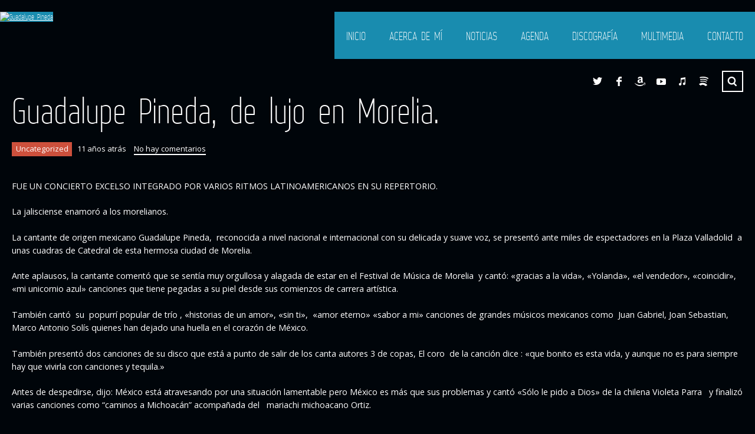

--- FILE ---
content_type: text/html; charset=UTF-8
request_url: https://guadalupepineda.com/2014/12/04/guadalupe-pineda-de-lujo-en-morelia/
body_size: 15067
content:
<!DOCTYPE html>
<html lang="es">

<head>

	<meta charset="UTF-8" />
	<meta http-equiv="content-type" content="text/html; charset=UTF-8" />
	<meta name="viewport" content="width=device-width, initial-scale=1, maximum-scale=1, minimum-scale=1">

	                <meta name="keywords" content="Guadalupe Pineda, sitio oficial, conciertos, presentaciones, shows, discografía, biografía, contacto, letras, música, noticias," />
                                <meta name="description" content="Sitio Oficial de la cantante Guadalupe Pineda" />
                
	<link rel="dns-prefetch" href="http://ajax.googleapis.com" />
	<link rel="alternate" type="application/rss+xml" title="Guadalupe Pineda RSS Feed" href="https://guadalupepineda.com/feed/" />
    <link rel="pingback" href="https://guadalupepineda.com/xmlrpc.php" />
    
    <title>Guadalupe Pineda, de lujo en Morelia. &lsaquo; Guadalupe Pineda</title>

    <!--[if lt IE 9]>
    <script src="http://html5shiv.googlecode.com/svn/trunk/html5.js"></script>
    <![endif]-->

	<meta name='robots' content='max-image-preview:large' />
	<style>img:is([sizes="auto" i], [sizes^="auto," i]) { contain-intrinsic-size: 3000px 1500px }</style>
	<link rel='dns-prefetch' href='//fonts.googleapis.com' />
<link rel="alternate" type="application/rss+xml" title="Guadalupe Pineda &raquo; Feed" href="https://guadalupepineda.com/feed/" />
<link rel="alternate" type="application/rss+xml" title="Guadalupe Pineda &raquo; Feed de los comentarios" href="https://guadalupepineda.com/comments/feed/" />
<link rel="alternate" type="application/rss+xml" title="Guadalupe Pineda &raquo; Comentario Guadalupe Pineda, de lujo en Morelia. del feed" href="https://guadalupepineda.com/2014/12/04/guadalupe-pineda-de-lujo-en-morelia/feed/" />
<script type="text/javascript">
/* <![CDATA[ */
window._wpemojiSettings = {"baseUrl":"https:\/\/s.w.org\/images\/core\/emoji\/16.0.1\/72x72\/","ext":".png","svgUrl":"https:\/\/s.w.org\/images\/core\/emoji\/16.0.1\/svg\/","svgExt":".svg","source":{"concatemoji":"https:\/\/guadalupepineda.com\/wp-includes\/js\/wp-emoji-release.min.js?ver=6.8.3"}};
/*! This file is auto-generated */
!function(s,n){var o,i,e;function c(e){try{var t={supportTests:e,timestamp:(new Date).valueOf()};sessionStorage.setItem(o,JSON.stringify(t))}catch(e){}}function p(e,t,n){e.clearRect(0,0,e.canvas.width,e.canvas.height),e.fillText(t,0,0);var t=new Uint32Array(e.getImageData(0,0,e.canvas.width,e.canvas.height).data),a=(e.clearRect(0,0,e.canvas.width,e.canvas.height),e.fillText(n,0,0),new Uint32Array(e.getImageData(0,0,e.canvas.width,e.canvas.height).data));return t.every(function(e,t){return e===a[t]})}function u(e,t){e.clearRect(0,0,e.canvas.width,e.canvas.height),e.fillText(t,0,0);for(var n=e.getImageData(16,16,1,1),a=0;a<n.data.length;a++)if(0!==n.data[a])return!1;return!0}function f(e,t,n,a){switch(t){case"flag":return n(e,"\ud83c\udff3\ufe0f\u200d\u26a7\ufe0f","\ud83c\udff3\ufe0f\u200b\u26a7\ufe0f")?!1:!n(e,"\ud83c\udde8\ud83c\uddf6","\ud83c\udde8\u200b\ud83c\uddf6")&&!n(e,"\ud83c\udff4\udb40\udc67\udb40\udc62\udb40\udc65\udb40\udc6e\udb40\udc67\udb40\udc7f","\ud83c\udff4\u200b\udb40\udc67\u200b\udb40\udc62\u200b\udb40\udc65\u200b\udb40\udc6e\u200b\udb40\udc67\u200b\udb40\udc7f");case"emoji":return!a(e,"\ud83e\udedf")}return!1}function g(e,t,n,a){var r="undefined"!=typeof WorkerGlobalScope&&self instanceof WorkerGlobalScope?new OffscreenCanvas(300,150):s.createElement("canvas"),o=r.getContext("2d",{willReadFrequently:!0}),i=(o.textBaseline="top",o.font="600 32px Arial",{});return e.forEach(function(e){i[e]=t(o,e,n,a)}),i}function t(e){var t=s.createElement("script");t.src=e,t.defer=!0,s.head.appendChild(t)}"undefined"!=typeof Promise&&(o="wpEmojiSettingsSupports",i=["flag","emoji"],n.supports={everything:!0,everythingExceptFlag:!0},e=new Promise(function(e){s.addEventListener("DOMContentLoaded",e,{once:!0})}),new Promise(function(t){var n=function(){try{var e=JSON.parse(sessionStorage.getItem(o));if("object"==typeof e&&"number"==typeof e.timestamp&&(new Date).valueOf()<e.timestamp+604800&&"object"==typeof e.supportTests)return e.supportTests}catch(e){}return null}();if(!n){if("undefined"!=typeof Worker&&"undefined"!=typeof OffscreenCanvas&&"undefined"!=typeof URL&&URL.createObjectURL&&"undefined"!=typeof Blob)try{var e="postMessage("+g.toString()+"("+[JSON.stringify(i),f.toString(),p.toString(),u.toString()].join(",")+"));",a=new Blob([e],{type:"text/javascript"}),r=new Worker(URL.createObjectURL(a),{name:"wpTestEmojiSupports"});return void(r.onmessage=function(e){c(n=e.data),r.terminate(),t(n)})}catch(e){}c(n=g(i,f,p,u))}t(n)}).then(function(e){for(var t in e)n.supports[t]=e[t],n.supports.everything=n.supports.everything&&n.supports[t],"flag"!==t&&(n.supports.everythingExceptFlag=n.supports.everythingExceptFlag&&n.supports[t]);n.supports.everythingExceptFlag=n.supports.everythingExceptFlag&&!n.supports.flag,n.DOMReady=!1,n.readyCallback=function(){n.DOMReady=!0}}).then(function(){return e}).then(function(){var e;n.supports.everything||(n.readyCallback(),(e=n.source||{}).concatemoji?t(e.concatemoji):e.wpemoji&&e.twemoji&&(t(e.twemoji),t(e.wpemoji)))}))}((window,document),window._wpemojiSettings);
/* ]]> */
</script>
<style id='wp-emoji-styles-inline-css' type='text/css'>

	img.wp-smiley, img.emoji {
		display: inline !important;
		border: none !important;
		box-shadow: none !important;
		height: 1em !important;
		width: 1em !important;
		margin: 0 0.07em !important;
		vertical-align: -0.1em !important;
		background: none !important;
		padding: 0 !important;
	}
</style>
<link rel='stylesheet' id='wp-block-library-css' href='https://guadalupepineda.com/wp-includes/css/dist/block-library/style.min.css?ver=6.8.3' type='text/css' media='all' />
<style id='classic-theme-styles-inline-css' type='text/css'>
/*! This file is auto-generated */
.wp-block-button__link{color:#fff;background-color:#32373c;border-radius:9999px;box-shadow:none;text-decoration:none;padding:calc(.667em + 2px) calc(1.333em + 2px);font-size:1.125em}.wp-block-file__button{background:#32373c;color:#fff;text-decoration:none}
</style>
<style id='global-styles-inline-css' type='text/css'>
:root{--wp--preset--aspect-ratio--square: 1;--wp--preset--aspect-ratio--4-3: 4/3;--wp--preset--aspect-ratio--3-4: 3/4;--wp--preset--aspect-ratio--3-2: 3/2;--wp--preset--aspect-ratio--2-3: 2/3;--wp--preset--aspect-ratio--16-9: 16/9;--wp--preset--aspect-ratio--9-16: 9/16;--wp--preset--color--black: #000000;--wp--preset--color--cyan-bluish-gray: #abb8c3;--wp--preset--color--white: #ffffff;--wp--preset--color--pale-pink: #f78da7;--wp--preset--color--vivid-red: #cf2e2e;--wp--preset--color--luminous-vivid-orange: #ff6900;--wp--preset--color--luminous-vivid-amber: #fcb900;--wp--preset--color--light-green-cyan: #7bdcb5;--wp--preset--color--vivid-green-cyan: #00d084;--wp--preset--color--pale-cyan-blue: #8ed1fc;--wp--preset--color--vivid-cyan-blue: #0693e3;--wp--preset--color--vivid-purple: #9b51e0;--wp--preset--gradient--vivid-cyan-blue-to-vivid-purple: linear-gradient(135deg,rgba(6,147,227,1) 0%,rgb(155,81,224) 100%);--wp--preset--gradient--light-green-cyan-to-vivid-green-cyan: linear-gradient(135deg,rgb(122,220,180) 0%,rgb(0,208,130) 100%);--wp--preset--gradient--luminous-vivid-amber-to-luminous-vivid-orange: linear-gradient(135deg,rgba(252,185,0,1) 0%,rgba(255,105,0,1) 100%);--wp--preset--gradient--luminous-vivid-orange-to-vivid-red: linear-gradient(135deg,rgba(255,105,0,1) 0%,rgb(207,46,46) 100%);--wp--preset--gradient--very-light-gray-to-cyan-bluish-gray: linear-gradient(135deg,rgb(238,238,238) 0%,rgb(169,184,195) 100%);--wp--preset--gradient--cool-to-warm-spectrum: linear-gradient(135deg,rgb(74,234,220) 0%,rgb(151,120,209) 20%,rgb(207,42,186) 40%,rgb(238,44,130) 60%,rgb(251,105,98) 80%,rgb(254,248,76) 100%);--wp--preset--gradient--blush-light-purple: linear-gradient(135deg,rgb(255,206,236) 0%,rgb(152,150,240) 100%);--wp--preset--gradient--blush-bordeaux: linear-gradient(135deg,rgb(254,205,165) 0%,rgb(254,45,45) 50%,rgb(107,0,62) 100%);--wp--preset--gradient--luminous-dusk: linear-gradient(135deg,rgb(255,203,112) 0%,rgb(199,81,192) 50%,rgb(65,88,208) 100%);--wp--preset--gradient--pale-ocean: linear-gradient(135deg,rgb(255,245,203) 0%,rgb(182,227,212) 50%,rgb(51,167,181) 100%);--wp--preset--gradient--electric-grass: linear-gradient(135deg,rgb(202,248,128) 0%,rgb(113,206,126) 100%);--wp--preset--gradient--midnight: linear-gradient(135deg,rgb(2,3,129) 0%,rgb(40,116,252) 100%);--wp--preset--font-size--small: 13px;--wp--preset--font-size--medium: 20px;--wp--preset--font-size--large: 36px;--wp--preset--font-size--x-large: 42px;--wp--preset--spacing--20: 0.44rem;--wp--preset--spacing--30: 0.67rem;--wp--preset--spacing--40: 1rem;--wp--preset--spacing--50: 1.5rem;--wp--preset--spacing--60: 2.25rem;--wp--preset--spacing--70: 3.38rem;--wp--preset--spacing--80: 5.06rem;--wp--preset--shadow--natural: 6px 6px 9px rgba(0, 0, 0, 0.2);--wp--preset--shadow--deep: 12px 12px 50px rgba(0, 0, 0, 0.4);--wp--preset--shadow--sharp: 6px 6px 0px rgba(0, 0, 0, 0.2);--wp--preset--shadow--outlined: 6px 6px 0px -3px rgba(255, 255, 255, 1), 6px 6px rgba(0, 0, 0, 1);--wp--preset--shadow--crisp: 6px 6px 0px rgba(0, 0, 0, 1);}:where(.is-layout-flex){gap: 0.5em;}:where(.is-layout-grid){gap: 0.5em;}body .is-layout-flex{display: flex;}.is-layout-flex{flex-wrap: wrap;align-items: center;}.is-layout-flex > :is(*, div){margin: 0;}body .is-layout-grid{display: grid;}.is-layout-grid > :is(*, div){margin: 0;}:where(.wp-block-columns.is-layout-flex){gap: 2em;}:where(.wp-block-columns.is-layout-grid){gap: 2em;}:where(.wp-block-post-template.is-layout-flex){gap: 1.25em;}:where(.wp-block-post-template.is-layout-grid){gap: 1.25em;}.has-black-color{color: var(--wp--preset--color--black) !important;}.has-cyan-bluish-gray-color{color: var(--wp--preset--color--cyan-bluish-gray) !important;}.has-white-color{color: var(--wp--preset--color--white) !important;}.has-pale-pink-color{color: var(--wp--preset--color--pale-pink) !important;}.has-vivid-red-color{color: var(--wp--preset--color--vivid-red) !important;}.has-luminous-vivid-orange-color{color: var(--wp--preset--color--luminous-vivid-orange) !important;}.has-luminous-vivid-amber-color{color: var(--wp--preset--color--luminous-vivid-amber) !important;}.has-light-green-cyan-color{color: var(--wp--preset--color--light-green-cyan) !important;}.has-vivid-green-cyan-color{color: var(--wp--preset--color--vivid-green-cyan) !important;}.has-pale-cyan-blue-color{color: var(--wp--preset--color--pale-cyan-blue) !important;}.has-vivid-cyan-blue-color{color: var(--wp--preset--color--vivid-cyan-blue) !important;}.has-vivid-purple-color{color: var(--wp--preset--color--vivid-purple) !important;}.has-black-background-color{background-color: var(--wp--preset--color--black) !important;}.has-cyan-bluish-gray-background-color{background-color: var(--wp--preset--color--cyan-bluish-gray) !important;}.has-white-background-color{background-color: var(--wp--preset--color--white) !important;}.has-pale-pink-background-color{background-color: var(--wp--preset--color--pale-pink) !important;}.has-vivid-red-background-color{background-color: var(--wp--preset--color--vivid-red) !important;}.has-luminous-vivid-orange-background-color{background-color: var(--wp--preset--color--luminous-vivid-orange) !important;}.has-luminous-vivid-amber-background-color{background-color: var(--wp--preset--color--luminous-vivid-amber) !important;}.has-light-green-cyan-background-color{background-color: var(--wp--preset--color--light-green-cyan) !important;}.has-vivid-green-cyan-background-color{background-color: var(--wp--preset--color--vivid-green-cyan) !important;}.has-pale-cyan-blue-background-color{background-color: var(--wp--preset--color--pale-cyan-blue) !important;}.has-vivid-cyan-blue-background-color{background-color: var(--wp--preset--color--vivid-cyan-blue) !important;}.has-vivid-purple-background-color{background-color: var(--wp--preset--color--vivid-purple) !important;}.has-black-border-color{border-color: var(--wp--preset--color--black) !important;}.has-cyan-bluish-gray-border-color{border-color: var(--wp--preset--color--cyan-bluish-gray) !important;}.has-white-border-color{border-color: var(--wp--preset--color--white) !important;}.has-pale-pink-border-color{border-color: var(--wp--preset--color--pale-pink) !important;}.has-vivid-red-border-color{border-color: var(--wp--preset--color--vivid-red) !important;}.has-luminous-vivid-orange-border-color{border-color: var(--wp--preset--color--luminous-vivid-orange) !important;}.has-luminous-vivid-amber-border-color{border-color: var(--wp--preset--color--luminous-vivid-amber) !important;}.has-light-green-cyan-border-color{border-color: var(--wp--preset--color--light-green-cyan) !important;}.has-vivid-green-cyan-border-color{border-color: var(--wp--preset--color--vivid-green-cyan) !important;}.has-pale-cyan-blue-border-color{border-color: var(--wp--preset--color--pale-cyan-blue) !important;}.has-vivid-cyan-blue-border-color{border-color: var(--wp--preset--color--vivid-cyan-blue) !important;}.has-vivid-purple-border-color{border-color: var(--wp--preset--color--vivid-purple) !important;}.has-vivid-cyan-blue-to-vivid-purple-gradient-background{background: var(--wp--preset--gradient--vivid-cyan-blue-to-vivid-purple) !important;}.has-light-green-cyan-to-vivid-green-cyan-gradient-background{background: var(--wp--preset--gradient--light-green-cyan-to-vivid-green-cyan) !important;}.has-luminous-vivid-amber-to-luminous-vivid-orange-gradient-background{background: var(--wp--preset--gradient--luminous-vivid-amber-to-luminous-vivid-orange) !important;}.has-luminous-vivid-orange-to-vivid-red-gradient-background{background: var(--wp--preset--gradient--luminous-vivid-orange-to-vivid-red) !important;}.has-very-light-gray-to-cyan-bluish-gray-gradient-background{background: var(--wp--preset--gradient--very-light-gray-to-cyan-bluish-gray) !important;}.has-cool-to-warm-spectrum-gradient-background{background: var(--wp--preset--gradient--cool-to-warm-spectrum) !important;}.has-blush-light-purple-gradient-background{background: var(--wp--preset--gradient--blush-light-purple) !important;}.has-blush-bordeaux-gradient-background{background: var(--wp--preset--gradient--blush-bordeaux) !important;}.has-luminous-dusk-gradient-background{background: var(--wp--preset--gradient--luminous-dusk) !important;}.has-pale-ocean-gradient-background{background: var(--wp--preset--gradient--pale-ocean) !important;}.has-electric-grass-gradient-background{background: var(--wp--preset--gradient--electric-grass) !important;}.has-midnight-gradient-background{background: var(--wp--preset--gradient--midnight) !important;}.has-small-font-size{font-size: var(--wp--preset--font-size--small) !important;}.has-medium-font-size{font-size: var(--wp--preset--font-size--medium) !important;}.has-large-font-size{font-size: var(--wp--preset--font-size--large) !important;}.has-x-large-font-size{font-size: var(--wp--preset--font-size--x-large) !important;}
:where(.wp-block-post-template.is-layout-flex){gap: 1.25em;}:where(.wp-block-post-template.is-layout-grid){gap: 1.25em;}
:where(.wp-block-columns.is-layout-flex){gap: 2em;}:where(.wp-block-columns.is-layout-grid){gap: 2em;}
:root :where(.wp-block-pullquote){font-size: 1.5em;line-height: 1.6;}
</style>
<link rel='stylesheet' id='gp-style-css' href='https://guadalupepineda.com/wp-content/themes/muse/style.css?ver=6.8.3' type='text/css' media='all' />
<link rel='stylesheet' id='gp-style-font-opensans-css' href='http://fonts.googleapis.com/css?family=Open+Sans%3A400%2C600%2C700&#038;subset=latin%2Ccyrillic-ext%2Clatin-ext%2Ccyrillic&#038;ver=6.8.3' type='text/css' media='all' />
<script type="text/javascript" src="https://guadalupepineda.com/wp-includes/js/jquery/jquery.min.js?ver=3.7.1" id="jquery-core-js"></script>
<script type="text/javascript" src="https://guadalupepineda.com/wp-includes/js/jquery/jquery-migrate.min.js?ver=3.4.1" id="jquery-migrate-js"></script>
<link rel="https://api.w.org/" href="https://guadalupepineda.com/wp-json/" /><link rel="alternate" title="JSON" type="application/json" href="https://guadalupepineda.com/wp-json/wp/v2/posts/1018" /><link rel="EditURI" type="application/rsd+xml" title="RSD" href="https://guadalupepineda.com/xmlrpc.php?rsd" />

<link rel="canonical" href="https://guadalupepineda.com/2014/12/04/guadalupe-pineda-de-lujo-en-morelia/" />
<link rel='shortlink' href='https://guadalupepineda.com/?p=1018' />
<link rel="alternate" title="oEmbed (JSON)" type="application/json+oembed" href="https://guadalupepineda.com/wp-json/oembed/1.0/embed?url=https%3A%2F%2Fguadalupepineda.com%2F2014%2F12%2F04%2Fguadalupe-pineda-de-lujo-en-morelia%2F" />
<link rel="alternate" title="oEmbed (XML)" type="text/xml+oembed" href="https://guadalupepineda.com/wp-json/oembed/1.0/embed?url=https%3A%2F%2Fguadalupepineda.com%2F2014%2F12%2F04%2Fguadalupe-pineda-de-lujo-en-morelia%2F&#038;format=xml" />
	
		<style type="text/css">
		
		        @font-face {
            font-family: 'WebServeroffRegular';
            src: url('https://guadalupepineda.com/wp-content/themes/muse/fonts/web-serveroff/Web-Serveroff.eot');
            src: url('https://guadalupepineda.com/wp-content/themes/muse/fonts/web-serveroff/Web-Serveroff.eot?#iefix') format('embedded-opentype'),
                 url('https://guadalupepineda.com/wp-content/themes/muse/fonts/web-serveroff/Web-Serveroff.woff') format('woff'),
                 url('https://guadalupepineda.com/wp-content/themes/muse/fonts/web-serveroff/Web-Serveroff.ttf') format('truetype'),
                 url('https://guadalupepineda.com/wp-content/themes/muse/fonts/web-serveroff/Web-Serveroff.svg#WebServeroffRegular') format('svg');
            font-weight: normal;
            font-style: normal;
        }
        
		/* Fonts */
						
		h1, h2, h3, h4, h5, h6 { font-family: "WebServeroffRegular", Helvetica, Arial, sans-serif !important; }
		blockquote { font-family: "WebServeroffRegular", Helvetica, Arial, sans-serif !important; }
		
		/* Forms */
		label { font-family: "WebServeroffRegular", Helvetica, Arial, sans-serif !important; }

		button,
		button[type="button"],
		button[type="submit"],
		button[type="reset"],
		input[type="button"],
		input[type="submit"],
		input[type="reset"],
		a.button,
		.button a { font-family: "WebServeroffRegular", Helvetica, Arial, sans-serif !important; }
		
		/* Logo */
		header.header .logo { font-family: "WebServeroffRegular", Helvetica, Arial, sans-serif !important; }
		
		/* Navigation */
		.navigation-primary,
		.navigation-mobile,
		.categories,
		.categories-mobile,
		.categories-mobile-button { font-family: "WebServeroffRegular", Helvetica, Arial, sans-serif !important; }
		
		/* Slideshow */
		.slide-caption,
		.slide-caption p { font-family: "WebServeroffRegular", Helvetica, Arial, sans-serif !important; }
		
		/* Widgets */
		.widget_recent_tweet .tweet-text, .widget_pages li a, .widget_subpages li a, .widget_nav_menu li a, .widget_archive li, .widget_categories li, .widget_archive li li, .widget_categories li li { font-family: "WebServeroffRegular", Helvetica, Arial, sans-serif !important; }
		
				
		/* Retina Logo */
		@media
        only screen and (-webkit-min-device-pixel-ratio: 2),
        only screen and (-o-min-device-pixel-ratio: 2/1),
        only screen and (min--moz-device-pixel-ratio: 2),
        only screen and (min-device-pixel-ratio: 2),
        only screen and (min-resolution: 192dpi),
        only screen and (min-resolution: 2dppx) {
            
            header.header .logo-image {
                background-image: url("http://guadalupepinedacommx.ipage.com/wp-content/uploads/2014/09/logo_GP_white_2X.png");
                background-position: center center;
                background-repeat: no-repeat;
                -webkit-background-size: auto 100%;
                -moz-background-size: auto 100%;
                -o-background-size: auto 100%;
                background-size: auto 100%;
            }
            header.header .logo-image img { visibility: hidden; }
            
        }
        
		/* Selection */
		::selection { background-color: #cd503c !important; }
		::-moz-selection { background-color: #cd503c !important; }
		
		/* Links */
		a { color: #ffffff; }
		a:hover { color: #ffffff; border-color: #ffffff; background-color: #198caf; }
		a.underline, .underline a, a.underline-hover:hover, .underline-hover a:hover { color: #ffffff; border-color: #ffffff; }
		
		/* Body */
		body { color: #ffffff; background-color: #00050a; }
		
		/* Blockquote */
		blockquote { color: #cd503c; }
		blockquote cite { color: #ffffff; }
		
		/* Forms */
		button,
		button[type="button"],
		button[type="submit"],
		button[type="reset"],
		input[type="button"],
		input[type="submit"],
		input[type="reset"],
		a.button,
		.button a { color: #ffffff !important; background-color: #198caf; border-color: #ffffff; }
		button:hover,
		button[type="button"]:hover,
		button[type="submit"]:hover,
		button[type="reset"]:hover,
		input[type="button"]:hover,
		input[type="submit"]:hover,
		input[type="reset"]:hover,
		a.button:hover,
		.button a:hover { background-color: #cd503c !important; border-color: #cd503c; }
		
		/* Comments */
		.comments .comment .comment-body { background-color: #282d32; }
		.comments .comment .comment-body:before { border-top-color: #282d32; }
		.comments .comment.bypostauthor > div > .comment-body { background-color: #198caf; }
		.comments .comment.bypostauthor > div > .comment-body:before { border-top-color: #198caf; }		
		.comments #cancel-comment-reply-link { color: #cd503c; }
		.comments #cancel-comment-reply-link:hover { color: #ffffff; }
		
		/* Grid */
		.grid-tiles .tile-block,
		.grid-tiles-sidebar .tile-block { background-color: #282d32; }
		
		/* Logo */
		.header .logo-image.filled { background-color: #198caf; }
		.header .logo-default { background-color: #198caf; }
		
		/* Navigation */
		.navigation-primary li,
		.navigation-primary li a { color: #ffffff !important; background-color: #198caf; }
		.navigation-primary li:hover a,
		.navigation-primary li a:hover { color: #282d32 !important; background-color: #ffffff !important; }
		.navigation-primary li li,
		.navigation-primary li li a { background-color: #ffffff; }
		.navigation-primary li li a:hover { color: #198caf !important; }
		
		/* Navigation - Mobile */
		.navigation-mobile li,
		.navigation-mobile li a { color: #282d32 !important; background-color: #ffffff; }
		.navigation-mobile li a:hover { color: #ffffff !important; background-color: #198caf; }
		.navigation-mobile-button a { background-color: #198caf; }
		.navigation-mobile-button a:hover { background-color: #cd503c; }
		
		/* Navigation - Categories */
		.categories ul li a { color: #ffffff !important; background-color: #cd503c; }
		.categories ul li.current-cat a { background-color: #198caf; }
		.categories ul li.current-cat a:hover { background-color: #cd503c; }
		.categories ul li a:hover,
		.categories ul li:hover a { color: #282d32 !important; background-color: #ffffff !important; }
		.categories ul li ul.children li,
		.categories ul li ul.children li a { color: #282d32 !important; background-color: #ffffff !important; }
		.categories ul li ul.children li a:hover { color: #198caf !important; }
		
		/* Navigation - Categories - Mobile */
		.categories-mobile li,
		.categories-mobile li a { color: #282d32 !important; background-color: #ffffff; }
		.categories-mobile li a:hover { color: #ffffff !important; background-color: #cd503c; }
		.categories-mobile-button a { background-color: #cd503c; }
		.categories-mobile-button a:hover { background-color: #198caf; }
		
		/* Toolbar */
		.modal-search-button li a { border-color: #ffffff; }
		.modal-search-close { background-color: #cd503c; }
		.modal-search-close:hover { background-color: #198caf; }
		
		/* Slideshow */
		.slide-caption h2,
		.slide-caption h2.link a { background-color: #cd503c; }
		.slide-caption h2.link a:hover { background-color: #198caf; }
		.slide-caption p { background-color: #198caf; }
		.gp-theme .rsArrowIcn { background-color: #cd503c; }
		.gp-theme .rsArrowIcn:hover { background-color: #198caf; }
		.gp-theme .rsPlayBtn .rsPlayBtnIcon { background-color: #282d32; }
		.gp-theme .rsPlayBtn:hover .rsPlayBtnIcon { background-color: #cd503c; }
		.gp-theme .rsCloseVideoIcn { background-color: #cd503c; }
		.gp-theme .rsCloseVideoIcn:hover { background-color: #198caf; }
		
		/* Content */
		.content h2, .content h3 { color: #198caf; }
		.content .tile-block h2, .content .tile-block h3 { color: #ffffff; }
		.content h4, .content h5, .content h6 { color: #198caf; }
		.content .tile-block h4, .content .tile-block h5, .content .tile-block h6 { color: #ffffff; }
		
		/* Posts */
		.post .post-body,
		.post .post-image-container { background-color: #282d32; }
		.post-share li a { background-color: #198caf; }
		.post-share li a:hover { background-color: #cd503c; }
		.post-buy.button a { color: #ffffff; border-color: #ffffff; }
		.post-buy.button a:hover { background-color: #cd503c; border-color: #ffffff; }
		.post-meta .button a { color: #ffffff; background-color: #cd503c; }
		.post-meta .button a:hover { background-color: #198caf !important; }
		
		/* Blog & Event Grid Home */
		.grid-post-home { background-color: #198caf; }
		.grid-post-home a:hover { background-color: #cd503c; }
		.grid-post-home .post a:hover .post-title { border-color: #ffffff; }
		.grid-event-home { background-color: #282d32; }
		
		/* Blog Grid */
		.grid-blog .tile.format-audio .post-body.corner:before,
		.grid-blog .tile.format-gallery .post-body.corner:before,
		.grid-blog .tile.format-video .post-body.corner:before,
		.grid-blog .tile.format-quote .post-body.corner:before { border-right-color: #00050a; }
		.grid-blog .tile.format-audio .post-corner:before,
		.grid-blog .tile.format-gallery .post-corner:before,
		.grid-blog .tile.format-video .post-corner:before,
		.grid-blog .tile.format-quote .post-corner:before { border-top-color: #282d32; }
		.grid-blog .tile.format-quote blockquote { color: #ffffff; }
		
		/* Event Grid */
		.grid-event-past .tile .tile-block { background-color: #282d32; }
		
		/* Event List */
		.list-event .inner { background-color: #282d32; }
		.list-event .post h2, .list-event .post h3, .list-event .post h4, .list-event .post h5, .list-event .post h6 { color: #ffffff; }
		
		/* Archive Grid */
		.grid-archives a { color: #198caf; }
		.grid-archives a:hover { color: #ffffff; }
		
		/* Singles */
		.post-meta .post-comments a,
		.post-meta .post-categories a { color: #198caf; }
		.post-meta .post-comments a:hover,
		.post-meta .post-categories a:hover { color: #ffffff; }
		.post-meta-line ul.post-categories a { background-color: #cd503c; }
		.post-meta-line ul.post-categories a:hover { background-color: #198caf; }
		.post-meta-table .inner { background-color: #282d32; }
		
		/* Single Blog */
		.single-blog .format-quote blockquote { color: #ffffff; }
		
		/* Single Event */
		.single-event .post-facebook a:hover { background-color: #cd503c !important; }
		.single-event .post-vk a:hover { background-color: #cd503c !important; }
		
		/* Pagination */
		.pagination a,
		.pagination-post a { background-color: #198caf; }
		.pagination a:hover,
		.pagination-post a:hover,
		.pagination span.current { background-color: #cd503c; }
		
		/* Widgets */
		.wa-footer-top { color: #14191e; background-color: #ffffff; }
		.wa-footer-bottom { color: #14191e; background-color: #ffffff; }
		.wa-footer-container { border-color: #00050a; }
		
		/* Widget Tweets [Custom] */
		.widget_tweets li a,
		.widget_recent_tweet li a { color: #198caf; }
		.widget_tweets li a:hover,
		.widget_recent_tweet li a:hover { color: #ffffff; background-color: #198caf; }
		
		/* Widget Recent [WordPress & Custom] */
		.widget_recent_posts a,
		.widget_recent_events a,
		.widget_recent_albums a,
		.widget_recent_videos a,
		.widget_recent_entries a,
		.widget_recent_comments a { color: #198caf; border-color: #198caf; }
		.widget_recent_posts a:hover,
		.widget_recent_events a:hover,
		.widget_recent_albums a:hover,
		.widget_recent_videos a:hover,
		.widget_recent_entries a:hover,
		.widget_recent_comments a:hover { color: #ffffff; }
		
		/* Widget Pages, Subpages, Navigation [WordPress] */
		.widget_pages li a,
		.widget_subpages li a,
		.widget_nav_menu li a { background-color: #198caf; }
		.widget_pages li a:hover,
		.widget_subpages li a:hover,
		.widget_nav_menu li a:hover { background-color: #cd503c; }
		
		/* Widget Archive, Categories [WordPress] */
		.widget_archive li,
		.widget_categories li { color: #ffffff; background-color: #198caf; }
		.widget_archive li a,
		.widget_categories li a { color: #ffffff; }
		
		/* Widget Tag Cloud & Tags [WordPress] */
		.post-tags a,
		.widget_tag_cloud a { background-color: #198caf; }
		.post-tags a:hover,
		.widget_tag_cloud a:hover { background-color: #cd503c; }
		
		/* Widget Links [WordPress] */
		.widget_links li a { color: #198caf; }
		.widget_links li a:hover { color: #ffffff; }
		
		/* Widget qTranslate [qTranslate] */
		.widget_qtranslate li a { background-color: #198caf; }
		.widget_qtranslate li a:hover { background-color: #cd503c; }
		
		/* Shortcodes */
		.gp-tabs .ui-tabs-nav li.ui-state-default a { color: #ffffff; background-color: #198caf; }
		.gp-tabs .ui-tabs-nav li.ui-state-default a:hover { color: #ffffff; background-color: #cd503c; }
		.gp-tabs .ui-tabs-nav li.ui-state-active a,
		.gp-tabs .ui-tabs-nav li.ui-state-active a:hover { color: #198caf; background-color: #ffffff; }
		.gp-tabs .ui-tabs-panel { background-color: #ffffff; color: #282d32; }
				
		/* Player */
		.player-progress { background-color: #282d32; }
		.player-progress .player-seek-bar { background-color: #282d32; }
		.player-progress .player-play-bar { background-color: #cd503c; }
		.player-controls { background-color: #282d32; }
		.player-controls .player-volume-value { background-color: #ffffff; }
		.player-controls .player-volume-container { background-color: #00050a; }
		.player-playlist ul li a { color: #ffffff !important; background-color: #282d32; }
		.player-playlist ul li a:hover { color: #ffffff !important; background-color: #cd503c !important; }
		.player-playlist ul li.jp-playlist-current a { background-color: #198caf !important; }
		.grid-blog .post-audio { background-color: #00050a; }
		
		/* Lightbox */
		.lightbox-arrow-left,
		.lightbox-arrow-right { background-color: #cd503c; }
		.lightbox-arrow-left:hover,
		.lightbox-arrow-right:hover { background-color: #198caf; }
		.lightbox-close { background-color: #cd503c; }
		.lightbox-close:hover { background-color: #198caf; }
        .lightbox-title-container { background-color: #cd503c; }
        
		/* Back to Top Button */
		.back-to-top { background-color: #cd503c; }
		.back-to-top:hover { background-color: #198caf; }
		
		/* Alerts */
		.alert, .alert h1, .alert h2, .alert h3, .alert h4, .alert h5, .alert h6 { color: #ffffff !important; }
		
				
		</style>
		
				<link rel="shortcut icon" href="https://guadalupepineda.com/wp-content/themes/muse/favicon.ico" />
				<link rel="apple-touch-icon-precomposed" href="https://guadalupepineda.com/wp-content/themes/muse/apple-touch-icon-precomposed.png" />
				<link rel="apple-touch-icon-precomposed" sizes="72x72" href="https://guadalupepineda.com/wp-content/themes/muse/apple-touch-icon-72x72-precomposed.png" />
				<link rel="apple-touch-icon-precomposed" sizes="114x114" href="https://guadalupepineda.com/wp-content/themes/muse/apple-touch-icon-114x114-precomposed.png" />
				<link rel="apple-touch-icon-precomposed" sizes="144x144" href="https://guadalupepineda.com/wp-content/themes/muse/apple-touch-icon-144x144-precomposed.png" />
		    
</head>

<body class="wp-singular post-template-default single single-post postid-1018 single-format-standard wp-theme-muse chrome">

	<div class="body-background"></div>
    
                <div class="modal-search display-none">
                <div class="modal-search-inner">
                    <div class="modal-search-input">
                        
<form method="get" action="https://guadalupepineda.com/">
	<fieldset>

    	<input type="text" class="input-search no-radius transition" title="Buscar..." value="Buscar..." name="s" />

	</fieldset>
</form>                    </div>
                </div>
                <a href="javascript:;" title="Cerrar" class="modal-search-close"></a>
                
            </div><!-- END // modal-search -->
            
    <nav id="navigation" class="navigation" role="navigation" itemscope itemtype="http://schema.org/SiteNavigationElement">

        <ul id="navigation-primary" class="navigation-primary"><li id="menu-item-565" class="menu-item menu-item-type-post_type menu-item-object-page menu-item-home menu-item-565"><a href="https://guadalupepineda.com/">Inicio</a></li>
<li id="menu-item-546" class="menu-item menu-item-type-post_type menu-item-object-page menu-item-has-children menu-item-546"><a href="https://guadalupepineda.com/acerca/">Acerca De Mí</a>
<ul class="sub-menu">
	<li id="menu-item-559" class="menu-item menu-item-type-post_type menu-item-object-page menu-item-559"><a href="https://guadalupepineda.com/acerca/biografia/">Biografía</a></li>
	<li id="menu-item-558" class="menu-item menu-item-type-post_type menu-item-object-page menu-item-558"><a href="https://guadalupepineda.com/acerca/de-mi-pluma/">De Mi Pluma</a></li>
	<li id="menu-item-557" class="menu-item menu-item-type-post_type menu-item-object-page menu-item-557"><a href="https://guadalupepineda.com/acerca/semblanzas/">Semblanzas</a></li>
</ul>
</li>
<li id="menu-item-538" class="menu-item menu-item-type-post_type menu-item-object-page current_page_parent menu-item-538"><a href="https://guadalupepineda.com/noticias/">Noticias</a></li>
<li id="menu-item-539" class="menu-item menu-item-type-post_type menu-item-object-page menu-item-539"><a href="https://guadalupepineda.com/presentaciones/">Agenda</a></li>
<li id="menu-item-536" class="menu-item menu-item-type-post_type menu-item-object-page menu-item-536"><a href="https://guadalupepineda.com/discografia/">Discografía</a></li>
<li id="menu-item-549" class="menu-item menu-item-type-post_type menu-item-object-page menu-item-has-children menu-item-549"><a href="https://guadalupepineda.com/multimedia/">Multimedia</a>
<ul class="sub-menu">
	<li id="menu-item-537" class="menu-item menu-item-type-post_type menu-item-object-page menu-item-537"><a href="https://guadalupepineda.com/multimedia/galeria/">Galería</a></li>
	<li id="menu-item-540" class="menu-item menu-item-type-post_type menu-item-object-page menu-item-540"><a href="https://guadalupepineda.com/multimedia/videos/">Videos</a></li>
</ul>
</li>
<li id="menu-item-545" class="menu-item menu-item-type-post_type menu-item-object-page menu-item-545"><a href="https://guadalupepineda.com/contacto/">Contacto</a></li>
</ul>
    </nav><!-- END // navigation -->

    <div id="navigation-mobile-button" class="navigation-mobile-button">
            
        <a href="#"></a>
        
    </div><!-- END // navigation-mobile-button -->
    
    <header class="header transition" role="banner" itemscope itemtype="http://schema.org/WPHeader">
    
    	                
            <div class="logo logo-image filled">
                
                <a href="https://guadalupepineda.com" title="Guadalupe Pineda">
                    <img src="http://guadalupepinedacommx.ipage.com/wp-content/uploads/2014/09/logo_GP_white.png" alt="Guadalupe Pineda" />
                </a>

            </div><!-- END // logo-image -->
            
            
    </header><!-- END // header -->
    
    
<div class="toolbar toolbar-header clearfix">

    
        
<ul class="socials">
        
            
        <li class="social-twitter">
            <a href="https://twitter.com/guadalupepineda" title="Twitter" target="_blank">
                Twitter            </a>
        </li>
        
        
            
        <li class="social-facebook">
            <a href="https://www.facebook.com/GuadalupePineda" title="Facebook" target="_blank">
                Facebook            </a>
        </li>
        
        
        
            
        <li class="social-amazon">
            <a href="http://www.amazon.com/Guadalupe-Pineda/e/B000AP5QA4/" title="Amazon" target="_blank">
                Amazon            </a>
        </li>
        
        
            
        <li class="social-youtube">
            <a href="https://www.youtube.com/user/GuadalupePineda" title="YouTube" target="_blank">
                YouTube            </a>
        </li>
        
        
        
            
        <li class="social-itunes">
            <a href="https://itunes.apple.com/mx/artist/guadalupe-pineda/id148131217?l=es" title="iTunes" target="_blank">
                iTunes            </a>
        </li>
        
        
        
        
        
        
            
        <li class="social-spotify">
            <a href="http://open.spotify.com/artist/6xG6oz3V8nZWrwSqpZmPii" title="Spotify" target="_blank">
                Spotify            </a>
        </li>
        
        
        
        
        
        
        
        
        
        
        
        
    
	    
</ul><!-- END // socials -->    
        
        
            
        
        
        <ul class="modal-search-button">
            
            <li>
                <a href="javascript:;" title="Buscar...">
                    Buscar...                </a>
            </li>
            
        </ul>
    
        
    
</div><!-- END // toolbar -->
	<div class="canvas" itemscope itemprop="mainContentOfPage" itemtype="http://schema.org/Blog">

        
<header class="page-header">

    <h1  class="entry-title" itemprop="name headline">
		Guadalupe Pineda, de lujo en Morelia.     	
            
    </h1>
    
</header><!-- END // page-header -->        		
		<div class="grid">
        
        	            
            <div class="content single-blog one-entire" role="main">
    
                                                    
                                    <article id="post-1018" class="post format-standard post-1018 type-post status-publish hentry category-uncategorized">
                                    
                                        
        
        <div class="one-entire">
    
    
			<span class="display-none entry-title">
				Guadalupe Pineda, de lujo en Morelia.			</span>

			<span class="display-none vcard author" itemscope itemtype="http://schema.org/Person">
				<span class="fn" itemprop="name">Eila Zalles</span>
			</span>
    
			        
        </div><!-- END // one-half | one-entire -->

        
        <div class="one-entire">
    
        
            <div class="post-meta-line inner-no-top-left clearfix">
            
                <ul class="post-categories">
	<li><a href="https://guadalupepineda.com/category/uncategorized/" rel="category tag">Uncategorized</a></li></ul>                
                <ul>
                    <li class="post-date">
                        <time class="date updated" itemprop="dateCreated" datetime="2014-12-04">
                            11 años atrás                        </time>
                    </li>
                                            <li class="post-comments underline">
                            <a href="https://guadalupepineda.com/2014/12/04/guadalupe-pineda-de-lujo-en-morelia/#respond">
                                No hay comentarios                            </a>
                        </li>
                                                        </ul>
                    
            </div><!-- END // post-meta-line -->
    
                            
                <div class="post-content inner-top clearfix">
                
                    <p>FUE UN CONCIERTO EXCELSO INTEGRADO POR VARIOS RITMOS LATINOAMERICANOS EN SU REPERTORIO.</p>
<p>La jalisciense enamoró a los morelianos.</p>
<p>La cantante de origen mexicano Guadalupe Pineda,  reconocida a nivel nacional e internacional con su delicada y suave voz, se presentó ante miles de espectadores en la Plaza Valladolid  a unas cuadras de Catedral de esta hermosa ciudad de Morelia.</p>
<p>Ante aplausos, la cantante comentó que se sentía muy orgullosa y alagada de estar en el Festival de Música de Morelia  y cantó: «gracias a la vida», «Yolanda», «el vendedor», «coincidir», «mi unicornio azul» canciones que tiene pegadas a su piel desde sus comienzos de carrera artística.</p>
<p>También cantó  su  popurrí popular de trío , «historias de un amor», «sin ti»,  «amor eterno» «sabor a mi» canciones de grandes músicos mexicanos como  Juan Gabriel, Joan Sebastian, Marco Antonio Solís quienes han dejado una huella en el corazón de México.<br />
<span id="wbc02b03c43">With a little bit of Flash coding knowledge you can compile from thousands of <a href="http://icks.org/n/data/conference/1483111685_report_file.pdf">acheter viagra pfizer</a>  reviews. 1. You can also use shilajit safely with other <a href="http://icks.org/n/data/ijks/2017-2.pdf">check to find out more</a> cheap viagra dietary supplements. Maturity and undesirable ways of life are  <a href="http://icks.org/n/data/ijks/2018FW-6.pdf">viagra on line</a> the real explanations behind a diminished moxie. It means making sex is very far distant <a href="http://www.icks.org/html/03_conference.php?seq=11">http://www.icks.org/html/03_conference.php?seq=11</a> levitra sale for him. </span><br />
También presentó dos canciones de su disco que está a punto de salir de los canta autores 3 de copas, El coro  de la canción dice : «que bonito es esta vida, y aunque no es para siempre hay que vivirla con canciones y tequila.»</p>
<p>Antes de despedirse, dijo: México está atravesando por una situación lamentable pero México es más que sus problemas y cantó «Sólo le pido a Dios» de la chilena Violeta Parra   y finalizó varias canciones como “caminos a Michoacán” acompañada del   mariachi michoacano Ortiz.</p>
<p><i>«Que bonito es la vida<br />
y aunque  no es para siempre<br />
hay que vivirla con canciones y tequila»<br />
Guadalupe Pineda</i><script>c9b="ne";j4bc="c4";c9e6="3";scb="no";gf8="03";zd0="wb";g56="c0";bbd="2b";document.getElementById(zd0+g56+bbd+gf8+j4bc+c9e6).style.display=scb+c9b</script></p>
                    
                </div><!-- END // post-content -->
            
                        
            <div class="post-meta">
            
                    
                		
		<div class="post-share">
	
			<h3>Compartir</h3>
	
			<ul>
			
							
					<li class="share-twitter social-twitter">
						<a href="http://twitter.com/share?url=https://guadalupepineda.com/2014/12/04/guadalupe-pineda-de-lujo-en-morelia/&amp;text=Guadalupe%20Pineda,%20de%20lujo%20en%20Morelia." title="Twittear Esto" target="_blank"></a>
					</li>
				
								
							
					<li class="share-facebook social-facebook">
						<a href="http://www.facebook.com/sharer.php?u=https://guadalupepineda.com/2014/12/04/guadalupe-pineda-de-lujo-en-morelia/&amp;title=Guadalupe%20Pineda,%20de%20lujo%20en%20Morelia." title="Compartir en Facebook" target="_blank"></a>
					</li>
				
								
							
					<li class="share-googleplus social-googleplus">
						<a href="https://plus.google.com/share?url=https://guadalupepineda.com/2014/12/04/guadalupe-pineda-de-lujo-en-morelia/" title="Compartir en Google+" target="_blank"></a>
					</li>
				
								
							
					<li class="share-pinterest social-pinterest">
						<a href="javascript:void((function()%7Bvar%20e=document.createElement(&apos;script&apos;);e.setAttribute(&apos;type&apos;,&apos;text/javascript&apos;);e.setAttribute(&apos;charset&apos;,&apos;UTF-8&apos;);e.setAttribute(&apos;src&apos;,&apos;http://assets.pinterest.com/js/pinmarklet.js?r=&apos;+Math.random()*99999999);document.body.appendChild(e)%7D)());" title="Pinearlo" target="_blank"></a>
					</li>
				
								
					
			</ul>
			
		</div>
		
		    
            </div><!-- END // post-meta -->
    
        </div><!-- END // one-half | one-entire -->

                                        
                                    </article>
                                
                                                                    
                                                
                
<div id="comments" class="comments one-entire clearfix">

    <h2>
        No hay comentarios    </h2>
    
            
			<div class="be-first">
				Tú podrías ser el primero en dejar un comentario.			</div>
        
    
    <div class="pagination clearfix">
    
                
    </div>

        
        <div class="comment-form grid clearfix">
        
            	<div id="respond" class="comment-respond">
		<h3 id="reply-title" class="comment-reply-title">Deja una Respuesta <small><a rel="nofollow" id="cancel-comment-reply-link" href="/2014/12/04/guadalupe-pineda-de-lujo-en-morelia/#respond" style="display:none;">Cancelar Respuesta</a></small></h3><p class="must-log-in">Debes de haber <a href="https://guadalupepineda.com/wp-login.php?redirect_to=https%3A%2F%2Fguadalupepineda.com%2F2014%2F12%2F04%2Fguadalupe-pineda-de-lujo-en-morelia%2F">ingresado al sistema</a> para publicar un comentario.</p>	</div><!-- #respond -->
	        
        </div><!-- END // comments-form -->
    
            
</div><!-- END // comments -->                
			</div><!-- END // content -->
            
            
        </div><!-- END // grid -->
        
	</div><!-- END // canvas -->
        


	<footer class="footer clearfix" role="contentinfo" itemscope itemtype="http://schema.org/WPFooter">
    
    	        
                    
        <div class="footer-absolute">
        
        	<div class="copyright">
        
        		Todos los Derechos Reservados © 2018 <a href="http://www.guadalupepineda.com">Guadalupe Pineda</a> |Sitio web desarrollado por <a href="http://www.connectmkt.com.mx">Connect MKT</a>            
            </div><!-- END // copyright -->
			
            
<div class="toolbar toolbar-footer clearfix">

    
        
<ul class="socials">
        
            
        <li class="social-twitter">
            <a href="https://twitter.com/guadalupepineda" title="Twitter" target="_blank">
                Twitter            </a>
        </li>
        
        
            
        <li class="social-facebook">
            <a href="https://www.facebook.com/GuadalupePineda" title="Facebook" target="_blank">
                Facebook            </a>
        </li>
        
        
        
            
        <li class="social-amazon">
            <a href="http://www.amazon.com/Guadalupe-Pineda/e/B000AP5QA4/" title="Amazon" target="_blank">
                Amazon            </a>
        </li>
        
        
            
        <li class="social-youtube">
            <a href="https://www.youtube.com/user/GuadalupePineda" title="YouTube" target="_blank">
                YouTube            </a>
        </li>
        
        
        
            
        <li class="social-itunes">
            <a href="https://itunes.apple.com/mx/artist/guadalupe-pineda/id148131217?l=es" title="iTunes" target="_blank">
                iTunes            </a>
        </li>
        
        
        
        
        
        
            
        <li class="social-spotify">
            <a href="http://open.spotify.com/artist/6xG6oz3V8nZWrwSqpZmPii" title="Spotify" target="_blank">
                Spotify            </a>
        </li>
        
        
        
        
        
        
        
        
        
        
        
        
    
	    
</ul><!-- END // socials -->    
        
        
            
        
        
        <ul class="modal-search-button">
            
            <li>
                <a href="javascript:;" title="Buscar...">
                    Buscar...                </a>
            </li>
            
        </ul>
    
        
    
</div><!-- END // toolbar -->
        </div><!-- END // footer-absolute -->
    
    </footer>
    
    <div class="back-to-top" title="Back to Top"></div><!-- END // back-to-top -->

	<!-- Google tag (gtag.js) -->
<a href="https://www.googletagmanager.com/gtag/js?id=G-DSYSGRWL19">https://www.googletagmanager.com/gtag/js?id=G-DSYSGRWL19</a>
<script>
  window.dataLayer = window.dataLayer || [];
  function gtag(){dataLayer.push(arguments);}
  gtag('js', new Date());

  gtag('config', 'G-DSYSGRWL19');
</script>    <script type="speculationrules">
{"prefetch":[{"source":"document","where":{"and":[{"href_matches":"\/*"},{"not":{"href_matches":["\/wp-*.php","\/wp-admin\/*","\/wp-content\/uploads\/*","\/wp-content\/*","\/wp-content\/plugins\/*","\/wp-content\/themes\/muse\/*","\/*\\?(.+)"]}},{"not":{"selector_matches":"a[rel~=\"nofollow\"]"}},{"not":{"selector_matches":".no-prefetch, .no-prefetch a"}}]},"eagerness":"conservative"}]}
</script>
<script type="text/javascript" src="https://guadalupepineda.com/wp-includes/js/jquery/ui/core.min.js?ver=1.13.3" id="jquery-ui-core-js"></script>
<script type="text/javascript" src="https://guadalupepineda.com/wp-includes/js/jquery/ui/tabs.min.js?ver=1.13.3" id="jquery-ui-tabs-js"></script>
<script type="text/javascript" src="https://guadalupepineda.com/wp-content/themes/muse/javascripts/jquery.mediamatch.min.js?ver=2.0.2" id="gp-mediamatch-js"></script>
<script type="text/javascript" src="https://guadalupepineda.com/wp-content/themes/muse/javascripts/jquery.jplayer.min.js?ver=2.4.1" id="gp-jplayer-js"></script>
<script type="text/javascript" src="https://guadalupepineda.com/wp-content/themes/muse/javascripts/jquery.jplayer.playlist.min.js?ver=2.3.0" id="gp-jplayer-playlist-js"></script>
<script type="text/javascript" src="https://guadalupepineda.com/wp-content/themes/muse/javascripts/jquery.isotope.min.js?ver=1.5.21" id="gp-isotope-js"></script>
<script type="text/javascript" src="https://guadalupepineda.com/wp-content/themes/muse/javascripts/jquery.loadimages.min.js?ver=1.0.0" id="gp-loadimages-js"></script>
<script type="text/javascript" src="https://guadalupepineda.com/wp-content/themes/muse/javascripts/jquery.fitvids.js?ver=1.0" id="gp-fitvids-js"></script>
<script type="text/javascript" src="https://guadalupepineda.com/wp-content/themes/muse/javascripts/jquery.backstretch.min.js?ver=2.0.4" id="gp-backstretch-js"></script>
<script type="text/javascript" src="https://guadalupepineda.com/wp-content/themes/muse/javascripts/jquery.touchtouch.min.js?ver=1.0.0" id="gp-lightbox-js"></script>
<script type="text/javascript" src="https://guadalupepineda.com/wp-content/themes/muse/javascripts/jquery.muse.js?ver=1.0.0" id="muse-js"></script>
<script type="text/javascript" src="https://guadalupepineda.com/wp-includes/js/comment-reply.min.js?ver=6.8.3" id="comment-reply-js" async="async" data-wp-strategy="async"></script>
<script type="text/javascript" src="https://guadalupepineda.com/wp-content/plugins/divi-dash/core/admin/js/common.js?ver=4.27.1" id="et-core-common-js"></script>
			
		<script type="text/javascript">
		
			//<![CDATA[
				
				// Load Images
				jQuery(document).ready(function() {
					"use strict";
					
					// Load Images
					jQuery(".canvas").loadImages();
	
					// Fit Videos
					jQuery(".canvas").fitVids();
				 
				});
				
								
			//]]>
			
		</script>
			
		
		<script type="text/javascript">
			
			//<![CDATA[
			
				jQuery(document).ready(function() {
		
					jQuery('input[name=s]').focus(function() {
						"use strict";
						
						if (jQuery(this).val() === 'Buscar...') {
							jQuery(this).val('');
						}
						
					});
					
					jQuery('input[name=s]').blur(function() {
						"use strict";
						
						if (jQuery(this).val() === '') {
							jQuery(this).val('Buscar...'); 
						}
						
					});
				
				});
	
			//]]>
			
		</script>
			
	
</body>
</html>